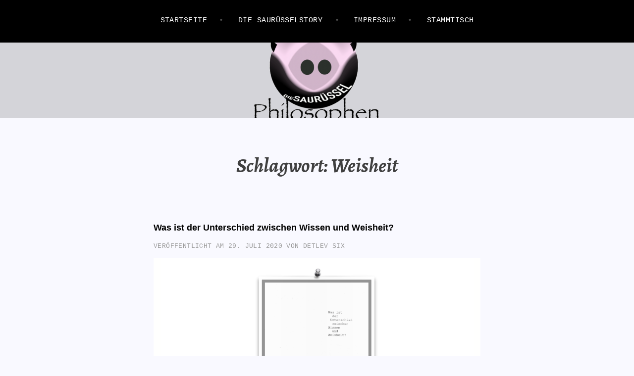

--- FILE ---
content_type: text/html; charset=UTF-8
request_url: https://sauruesselphilosophen.de/tag/weisheit/
body_size: 17221
content:
<!DOCTYPE html>
<html lang="de">
<head>
<meta charset="UTF-8">
<meta name="viewport" content="width=device-width, initial-scale=1">
<link rel="profile" href="https://gmpg.org/xfn/11">
<link rel="pingback" href="https://sauruesselphilosophen.de/xmlrpc.php">

<title>Weisheit &#8211; SAURÜSSELPHILOSOPHEN</title>
<meta name='robots' content='max-image-preview:large' />
<link rel='dns-prefetch' href='//www.googletagmanager.com' />
<link rel='dns-prefetch' href='//fonts.googleapis.com' />
<link rel="alternate" type="application/rss+xml" title="SAURÜSSELPHILOSOPHEN &raquo; Feed" href="https://sauruesselphilosophen.de/feed/" />
<link rel="alternate" type="application/rss+xml" title="SAURÜSSELPHILOSOPHEN &raquo; Kommentar-Feed" href="https://sauruesselphilosophen.de/comments/feed/" />
<link rel="alternate" type="text/calendar" title="SAURÜSSELPHILOSOPHEN &raquo; iCal Feed" href="https://sauruesselphilosophen.de/events/?ical=1" />
<link rel="alternate" type="application/rss+xml" title="SAURÜSSELPHILOSOPHEN &raquo; Schlagwort-Feed zu Weisheit" href="https://sauruesselphilosophen.de/tag/weisheit/feed/" />
<style id='wp-img-auto-sizes-contain-inline-css' type='text/css'>
img:is([sizes=auto i],[sizes^="auto," i]){contain-intrinsic-size:3000px 1500px}
/*# sourceURL=wp-img-auto-sizes-contain-inline-css */
</style>
<style id='wp-emoji-styles-inline-css' type='text/css'>

	img.wp-smiley, img.emoji {
		display: inline !important;
		border: none !important;
		box-shadow: none !important;
		height: 1em !important;
		width: 1em !important;
		margin: 0 0.07em !important;
		vertical-align: -0.1em !important;
		background: none !important;
		padding: 0 !important;
	}
/*# sourceURL=wp-emoji-styles-inline-css */
</style>
<link rel='stylesheet' id='wp-block-library-css' href='https://sauruesselphilosophen.de/wp-includes/css/dist/block-library/style.min.css?ver=6.9' type='text/css' media='all' />
<style id='global-styles-inline-css' type='text/css'>
:root{--wp--preset--aspect-ratio--square: 1;--wp--preset--aspect-ratio--4-3: 4/3;--wp--preset--aspect-ratio--3-4: 3/4;--wp--preset--aspect-ratio--3-2: 3/2;--wp--preset--aspect-ratio--2-3: 2/3;--wp--preset--aspect-ratio--16-9: 16/9;--wp--preset--aspect-ratio--9-16: 9/16;--wp--preset--color--black: #000000;--wp--preset--color--cyan-bluish-gray: #abb8c3;--wp--preset--color--white: #ffffff;--wp--preset--color--pale-pink: #f78da7;--wp--preset--color--vivid-red: #cf2e2e;--wp--preset--color--luminous-vivid-orange: #ff6900;--wp--preset--color--luminous-vivid-amber: #fcb900;--wp--preset--color--light-green-cyan: #7bdcb5;--wp--preset--color--vivid-green-cyan: #00d084;--wp--preset--color--pale-cyan-blue: #8ed1fc;--wp--preset--color--vivid-cyan-blue: #0693e3;--wp--preset--color--vivid-purple: #9b51e0;--wp--preset--gradient--vivid-cyan-blue-to-vivid-purple: linear-gradient(135deg,rgb(6,147,227) 0%,rgb(155,81,224) 100%);--wp--preset--gradient--light-green-cyan-to-vivid-green-cyan: linear-gradient(135deg,rgb(122,220,180) 0%,rgb(0,208,130) 100%);--wp--preset--gradient--luminous-vivid-amber-to-luminous-vivid-orange: linear-gradient(135deg,rgb(252,185,0) 0%,rgb(255,105,0) 100%);--wp--preset--gradient--luminous-vivid-orange-to-vivid-red: linear-gradient(135deg,rgb(255,105,0) 0%,rgb(207,46,46) 100%);--wp--preset--gradient--very-light-gray-to-cyan-bluish-gray: linear-gradient(135deg,rgb(238,238,238) 0%,rgb(169,184,195) 100%);--wp--preset--gradient--cool-to-warm-spectrum: linear-gradient(135deg,rgb(74,234,220) 0%,rgb(151,120,209) 20%,rgb(207,42,186) 40%,rgb(238,44,130) 60%,rgb(251,105,98) 80%,rgb(254,248,76) 100%);--wp--preset--gradient--blush-light-purple: linear-gradient(135deg,rgb(255,206,236) 0%,rgb(152,150,240) 100%);--wp--preset--gradient--blush-bordeaux: linear-gradient(135deg,rgb(254,205,165) 0%,rgb(254,45,45) 50%,rgb(107,0,62) 100%);--wp--preset--gradient--luminous-dusk: linear-gradient(135deg,rgb(255,203,112) 0%,rgb(199,81,192) 50%,rgb(65,88,208) 100%);--wp--preset--gradient--pale-ocean: linear-gradient(135deg,rgb(255,245,203) 0%,rgb(182,227,212) 50%,rgb(51,167,181) 100%);--wp--preset--gradient--electric-grass: linear-gradient(135deg,rgb(202,248,128) 0%,rgb(113,206,126) 100%);--wp--preset--gradient--midnight: linear-gradient(135deg,rgb(2,3,129) 0%,rgb(40,116,252) 100%);--wp--preset--font-size--small: 13px;--wp--preset--font-size--medium: 20px;--wp--preset--font-size--large: 36px;--wp--preset--font-size--x-large: 42px;--wp--preset--spacing--20: 0.44rem;--wp--preset--spacing--30: 0.67rem;--wp--preset--spacing--40: 1rem;--wp--preset--spacing--50: 1.5rem;--wp--preset--spacing--60: 2.25rem;--wp--preset--spacing--70: 3.38rem;--wp--preset--spacing--80: 5.06rem;--wp--preset--shadow--natural: 6px 6px 9px rgba(0, 0, 0, 0.2);--wp--preset--shadow--deep: 12px 12px 50px rgba(0, 0, 0, 0.4);--wp--preset--shadow--sharp: 6px 6px 0px rgba(0, 0, 0, 0.2);--wp--preset--shadow--outlined: 6px 6px 0px -3px rgb(255, 255, 255), 6px 6px rgb(0, 0, 0);--wp--preset--shadow--crisp: 6px 6px 0px rgb(0, 0, 0);}:where(.is-layout-flex){gap: 0.5em;}:where(.is-layout-grid){gap: 0.5em;}body .is-layout-flex{display: flex;}.is-layout-flex{flex-wrap: wrap;align-items: center;}.is-layout-flex > :is(*, div){margin: 0;}body .is-layout-grid{display: grid;}.is-layout-grid > :is(*, div){margin: 0;}:where(.wp-block-columns.is-layout-flex){gap: 2em;}:where(.wp-block-columns.is-layout-grid){gap: 2em;}:where(.wp-block-post-template.is-layout-flex){gap: 1.25em;}:where(.wp-block-post-template.is-layout-grid){gap: 1.25em;}.has-black-color{color: var(--wp--preset--color--black) !important;}.has-cyan-bluish-gray-color{color: var(--wp--preset--color--cyan-bluish-gray) !important;}.has-white-color{color: var(--wp--preset--color--white) !important;}.has-pale-pink-color{color: var(--wp--preset--color--pale-pink) !important;}.has-vivid-red-color{color: var(--wp--preset--color--vivid-red) !important;}.has-luminous-vivid-orange-color{color: var(--wp--preset--color--luminous-vivid-orange) !important;}.has-luminous-vivid-amber-color{color: var(--wp--preset--color--luminous-vivid-amber) !important;}.has-light-green-cyan-color{color: var(--wp--preset--color--light-green-cyan) !important;}.has-vivid-green-cyan-color{color: var(--wp--preset--color--vivid-green-cyan) !important;}.has-pale-cyan-blue-color{color: var(--wp--preset--color--pale-cyan-blue) !important;}.has-vivid-cyan-blue-color{color: var(--wp--preset--color--vivid-cyan-blue) !important;}.has-vivid-purple-color{color: var(--wp--preset--color--vivid-purple) !important;}.has-black-background-color{background-color: var(--wp--preset--color--black) !important;}.has-cyan-bluish-gray-background-color{background-color: var(--wp--preset--color--cyan-bluish-gray) !important;}.has-white-background-color{background-color: var(--wp--preset--color--white) !important;}.has-pale-pink-background-color{background-color: var(--wp--preset--color--pale-pink) !important;}.has-vivid-red-background-color{background-color: var(--wp--preset--color--vivid-red) !important;}.has-luminous-vivid-orange-background-color{background-color: var(--wp--preset--color--luminous-vivid-orange) !important;}.has-luminous-vivid-amber-background-color{background-color: var(--wp--preset--color--luminous-vivid-amber) !important;}.has-light-green-cyan-background-color{background-color: var(--wp--preset--color--light-green-cyan) !important;}.has-vivid-green-cyan-background-color{background-color: var(--wp--preset--color--vivid-green-cyan) !important;}.has-pale-cyan-blue-background-color{background-color: var(--wp--preset--color--pale-cyan-blue) !important;}.has-vivid-cyan-blue-background-color{background-color: var(--wp--preset--color--vivid-cyan-blue) !important;}.has-vivid-purple-background-color{background-color: var(--wp--preset--color--vivid-purple) !important;}.has-black-border-color{border-color: var(--wp--preset--color--black) !important;}.has-cyan-bluish-gray-border-color{border-color: var(--wp--preset--color--cyan-bluish-gray) !important;}.has-white-border-color{border-color: var(--wp--preset--color--white) !important;}.has-pale-pink-border-color{border-color: var(--wp--preset--color--pale-pink) !important;}.has-vivid-red-border-color{border-color: var(--wp--preset--color--vivid-red) !important;}.has-luminous-vivid-orange-border-color{border-color: var(--wp--preset--color--luminous-vivid-orange) !important;}.has-luminous-vivid-amber-border-color{border-color: var(--wp--preset--color--luminous-vivid-amber) !important;}.has-light-green-cyan-border-color{border-color: var(--wp--preset--color--light-green-cyan) !important;}.has-vivid-green-cyan-border-color{border-color: var(--wp--preset--color--vivid-green-cyan) !important;}.has-pale-cyan-blue-border-color{border-color: var(--wp--preset--color--pale-cyan-blue) !important;}.has-vivid-cyan-blue-border-color{border-color: var(--wp--preset--color--vivid-cyan-blue) !important;}.has-vivid-purple-border-color{border-color: var(--wp--preset--color--vivid-purple) !important;}.has-vivid-cyan-blue-to-vivid-purple-gradient-background{background: var(--wp--preset--gradient--vivid-cyan-blue-to-vivid-purple) !important;}.has-light-green-cyan-to-vivid-green-cyan-gradient-background{background: var(--wp--preset--gradient--light-green-cyan-to-vivid-green-cyan) !important;}.has-luminous-vivid-amber-to-luminous-vivid-orange-gradient-background{background: var(--wp--preset--gradient--luminous-vivid-amber-to-luminous-vivid-orange) !important;}.has-luminous-vivid-orange-to-vivid-red-gradient-background{background: var(--wp--preset--gradient--luminous-vivid-orange-to-vivid-red) !important;}.has-very-light-gray-to-cyan-bluish-gray-gradient-background{background: var(--wp--preset--gradient--very-light-gray-to-cyan-bluish-gray) !important;}.has-cool-to-warm-spectrum-gradient-background{background: var(--wp--preset--gradient--cool-to-warm-spectrum) !important;}.has-blush-light-purple-gradient-background{background: var(--wp--preset--gradient--blush-light-purple) !important;}.has-blush-bordeaux-gradient-background{background: var(--wp--preset--gradient--blush-bordeaux) !important;}.has-luminous-dusk-gradient-background{background: var(--wp--preset--gradient--luminous-dusk) !important;}.has-pale-ocean-gradient-background{background: var(--wp--preset--gradient--pale-ocean) !important;}.has-electric-grass-gradient-background{background: var(--wp--preset--gradient--electric-grass) !important;}.has-midnight-gradient-background{background: var(--wp--preset--gradient--midnight) !important;}.has-small-font-size{font-size: var(--wp--preset--font-size--small) !important;}.has-medium-font-size{font-size: var(--wp--preset--font-size--medium) !important;}.has-large-font-size{font-size: var(--wp--preset--font-size--large) !important;}.has-x-large-font-size{font-size: var(--wp--preset--font-size--x-large) !important;}
/*# sourceURL=global-styles-inline-css */
</style>

<style id='classic-theme-styles-inline-css' type='text/css'>
/*! This file is auto-generated */
.wp-block-button__link{color:#fff;background-color:#32373c;border-radius:9999px;box-shadow:none;text-decoration:none;padding:calc(.667em + 2px) calc(1.333em + 2px);font-size:1.125em}.wp-block-file__button{background:#32373c;color:#fff;text-decoration:none}
/*# sourceURL=/wp-includes/css/classic-themes.min.css */
</style>
<link rel='stylesheet' id='gravatar-enhanced-patterns-shared-css' href='https://sauruesselphilosophen.de/wp-content/plugins/gravatar-enhanced/build/patterns-shared.css?ver=226b181ff45084e801e6' type='text/css' media='all' />
<link rel='stylesheet' id='gravatar-enhanced-patterns-edit-css' href='https://sauruesselphilosophen.de/wp-content/plugins/gravatar-enhanced/build/patterns-edit.css?ver=a2fa5a272b4a5f94db7a' type='text/css' media='all' />
<link rel='stylesheet' id='gravatar-enhanced-patterns-view-css' href='https://sauruesselphilosophen.de/wp-content/plugins/gravatar-enhanced/build/patterns-view.css?ver=c8f3511e42e7f7bff2d6' type='text/css' media='all' />
<link rel='stylesheet' id='argent-style-css' href='https://sauruesselphilosophen.de/wp-content/themes/argent/style.css?ver=6.9' type='text/css' media='all' />
<style id='argent-style-inline-css' type='text/css'>
.site-branding { background-image: url(https://sauruesselphilosophen.de/wp-content/uploads/2017/12/cropped-SAURÜSSELBREIT-3.png); }
/*# sourceURL=argent-style-inline-css */
</style>
<link rel='stylesheet' id='argent-fonts-css' href='https://fonts.googleapis.com/css?family=Cabin%3A500%2C700%2C500italic%2C700italic%7CAlegreya%3A400%2C700%2C400italic%2C700italic&#038;subset=latin%2Clatin-ext' type='text/css' media='all' />
<link rel='stylesheet' id='genericons-css' href='https://sauruesselphilosophen.de/wp-content/themes/argent/genericons/genericons.css?ver=3.4.1' type='text/css' media='all' />
<link rel='stylesheet' id='gravatar-enhanced-hovercards-css' href='https://sauruesselphilosophen.de/wp-content/plugins/gravatar-enhanced/build/style-hovercards.css?ver=801f9da4ebe630b1776f' type='text/css' media='all' />
<link rel='stylesheet' id='jquery-lazyloadxt-spinner-css-css' href='//sauruesselphilosophen.de/wp-content/plugins/a3-lazy-load/assets/css/jquery.lazyloadxt.spinner.css?ver=6.9' type='text/css' media='all' />
<script type="text/javascript" src="https://sauruesselphilosophen.de/wp-includes/js/jquery/jquery.min.js?ver=3.7.1" id="jquery-core-js"></script>
<script type="text/javascript" src="https://sauruesselphilosophen.de/wp-includes/js/jquery/jquery-migrate.min.js?ver=3.4.1" id="jquery-migrate-js"></script>
<script type="text/javascript" src="https://sauruesselphilosophen.de/wp-content/plugins/waspthemes-yellow-pencil/public/js/animation-events.js?wypver=7.6.7&amp;ver=6.9" id="yellow-pencil-library-js"></script>
<script type="text/javascript" id="js/bundle/frontend-widget.js-js-extra">
/* <![CDATA[ */
var ajaxurl = "https://sauruesselphilosophen.de/wp-admin/admin-ajax.php";
//# sourceURL=js%2Fbundle%2Ffrontend-widget.js-js-extra
/* ]]> */
</script>
<script type="text/javascript" src="https://sauruesselphilosophen.de/wp-content/plugins/wp-post-email-notification/js/bundle/frontend-widget.js?ver=6.9" id="js/bundle/frontend-widget.js-js"></script>

<!-- Google Tag (gtac.js) durch Site-Kit hinzugefügt -->
<!-- Von Site Kit hinzugefügtes Google-Analytics-Snippet -->
<script type="text/javascript" src="https://www.googletagmanager.com/gtag/js?id=GT-MKPDZ6SR" id="google_gtagjs-js" async></script>
<script type="text/javascript" id="google_gtagjs-js-after">
/* <![CDATA[ */
window.dataLayer = window.dataLayer || [];function gtag(){dataLayer.push(arguments);}
gtag("set","linker",{"domains":["sauruesselphilosophen.de"]});
gtag("js", new Date());
gtag("set", "developer_id.dZTNiMT", true);
gtag("config", "GT-MKPDZ6SR");
//# sourceURL=google_gtagjs-js-after
/* ]]> */
</script>
<link rel="https://api.w.org/" href="https://sauruesselphilosophen.de/wp-json/" /><link rel="alternate" title="JSON" type="application/json" href="https://sauruesselphilosophen.de/wp-json/wp/v2/tags/221" /><link rel="EditURI" type="application/rsd+xml" title="RSD" href="https://sauruesselphilosophen.de/xmlrpc.php?rsd" />
<meta name="generator" content="WordPress 6.9" />
<meta name="generator" content="Site Kit by Google 1.171.0" /><meta name="tec-api-version" content="v1"><meta name="tec-api-origin" content="https://sauruesselphilosophen.de"><link rel="alternate" href="https://sauruesselphilosophen.de/wp-json/tribe/events/v1/events/?tags=weisheit" /><!-- Analytics by WP Statistics - https://wp-statistics.com -->
	<style type="text/css">
			.site-title,
		.site-description {
			position: absolute;
			clip: rect(1px, 1px, 1px, 1px);
		}
	
	</style>
<style type="text/css" id="custom-background-css">
body.custom-background { background-color: #f9f9ff; }
</style>
	<link rel="icon" href="https://sauruesselphilosophen.de/wp-content/uploads/2017/12/cropped-SAURUESSELICON-1-32x32.png" sizes="32x32" />
<link rel="icon" href="https://sauruesselphilosophen.de/wp-content/uploads/2017/12/cropped-SAURUESSELICON-1-192x192.png" sizes="192x192" />
<link rel="apple-touch-icon" href="https://sauruesselphilosophen.de/wp-content/uploads/2017/12/cropped-SAURUESSELICON-1-180x180.png" />
<meta name="msapplication-TileImage" content="https://sauruesselphilosophen.de/wp-content/uploads/2017/12/cropped-SAURUESSELICON-1-270x270.png" />
		<style type="text/css" id="wp-custom-css">
			}
html .mceContentBody.post-type-page,
html .mceContentBody.post-type-jetpack-portfolio {
	max-width: 660px;
}
body {
	font-family: "Courier", Courier, normal;
	font-size: 18px;
	font-weight: 500;
	line-height: 1.7778;
	vertical-align: baseline;
}
h1, h2, h3, h4, h5, h6 {
	clear: both;
	font-family: "Courier", Courier, normal;
	font-weight: 700;
}
h1 {
	font-size: 36px;
	line-height: 1.6;
	margin-bottom: 0.8em;
}
h2 {
	font-size: 32px;
	line-height: 1;
	margin-bottom: 1em;
}
h3 {
	font-size: 32px;
	line-height: 1;
	margin-bottom: 1em;
}
h4 {
	font-size: 24px;
	line-height: 1.3333;
	margin-bottom: 1.3333em;
}
h5,
h6 {
	font-size: 18px;
	line-height: 1.7778;
	margin-bottom: 1.7778em;
	text-transform: uppercase;
}
p {
	margin-bottom: 1.7778em;
}
p:first-child {
	margin-top: 0;
}
p:last-child,
blockquote:last-child {
	margin-bottom: 0;
}
blockquote:first-child {
	margin-top: 0;
}
blockquote {
	font-family: "Courier", Courier, normal;
	font-size: 40px;
	font-style: normal;
	font-weight: 800;
	line-height: 1.3em;
	margin-bottom: 0.8em;
	position: relative;
}
blockquote cite {
	display: block;
	font-family:  "Courier", Courier, normal;
	font-size: 16px;
	font-style: normal;
	letter-spacing: .03em;
	line-height: 2.2857;
	margin-top: 1.14285em;
	text-transform: uppercase;
}
blockquote:before {
	display: block;
	color: #f7f7f7;
	content: "\201C";
	font-family:  "Courier", Courier, normal;
	font-size: 250px;
	position: absolute;
	top: 45px;
	left: -50px;
	z-index: -1;
}
hr {
	background-color: #ccc;
	border: 0;
	height: 1px;
	margin-bottom: 1.7778em;
}
ul,
ol {
	padding: 0;
	margin: 0 0 1.7778em 1em;
	list-style-position: outside;
}
ul {
	list-style: disc;
}
ol {
	list-style: decimal;
}
li > ul,
li > ol {
	margin-bottom: 0;
	margin-left: 1.7778em;
}
address {
	margin: 0 0 1.7778em 0;
}
pre {
	background: #eee;
	font-family:  "Courier", Courier, bold;
	font-size: 14px;
	line-height: 2.2857;
	margin-bottom: 2.2857em;
	max-width: 100%;
	overflow: auto;
	padding: 1.6em;
}
code, kbd, tt, var {
	font-family:  "Courier", Courier, normal;
}
abbr, acronym {
	border-bottom: 1px dotted #e6e6e6;
	cursor: help;
}
mark, ins {
	background-color: #fff9c0;
	text-decoration: none;
}
sup,
sub {
	font-size: 75%;
	height: 0;
	line-height: 0;
	position: relative;
	vertical-align: baseline;
}
sup {
	bottom: 1ex;
}
sub {
	top: .5ex;
}
small {
	font-size: 75%;
}
big {
	font-size: 125%;
}
figure {
	margin: 0;
}
.mce-item-table,
.mce-item-table th,
.mce-item-table td {
	border: none;
}
.mce-item-table {
	border-collapse: separate;
	border-spacing: 0;
	width: 100%;
	margin: 0 0 1.7778em;
}
.mce-item-table th,
.mce-item-table caption {
	font-weight: n;
	padding: 10px 5px 5px;
	border-bottom: 4px solid #222;
}
.mce-item-table td {
	padding: 3px 5px;
	border-bottom: 1px solid #222;
	vertical-align: baseline;
}
img {
	height: auto;
	margin-bottom: 1.7778em;
	max-width: 100%;
	vertical-align: middle;
}

/* Links */
a {
	border-bottom: 2px solid transparent;
	color: #999;
	text-decoration: none;
}
a:hover,
a:focus,
a:active {
	border-bottom: 2px solid #222;
	color: #222;
}
a img {
	border: 0;
}

/* Alignment */
.alignleft {
	display: inline;
	float: left;
	margin-right: 1.5em;
}
.alignright {
	display: inline;
	float: right;
	margin-left: 1.5em;
}
.aligncenter {
	clear: both;
	display: block;
	margin-left: auto;
	margin-right: auto;
}

/* =Media
----------------------------------------------- */

.wp-caption {
	margin-bottom: 0.8889em;
	max-width: 100%;
}
.wp-caption img[class*="wp-image-"] {
	display: block;
	margin: 0 auto;
}
.wp-caption-text {
	color: #999;
	font-size: 14px;
	line-height: 2.2857;
	text-align: center;
}
.wp-caption .wp-caption-text {
	margin-top: 0.5714em;
}
.mceTemp + ul,
.mceTemp + ol {
	list-style-position: inside;
}

/* =Galleries
-------------------------------------------------------------- */
.gallery {
	margin-bottom: 1.5em;
}
.gallery-item {
	display: inline-block;
	text-align: center;
	vertical-align: top;
	width: 100%;
}
.gallery-columns-2 .gallery-item {
	max-width: 50%;
}
.gallery-columns-3 .gallery-item {
	max-width: 33.33%;
}
.gallery-columns-4 .gallery-item {
	max-width: 25%;
}
.gallery-columns-5 .gallery-item {
	max-width: 20%;
}
.gallery-columns-6 .gallery-item {
	max-width: 16.66%;
}
.gallery-columns-7 .gallery-item {
	max-width: 14.28%;
}
.gallery-columns-8 .gallery-item {
	max-width: 12.5%;
}
.gallery-columns-9 .gallery-item {
	max-width: 11.11%;
}
.gallery-caption {
	display: block;
}

/* =RTL
-------------------------------------------------------------- */

html .mceContentBody.rtl {
	direction: rtl;
	unicode-bidi: embed;
}
.rtl ol,
.rtl ul {
	margin-left: 0;
	margin-right: 1em;
}
.rtl .wp-caption,
.rtl tr th {
	text-align: right;
}
.rtl td {
	text-align: right;	
\
	h1 {
	font-size: 36px;
	line-height: 1.6;
	margin-bottom: 0.8em;
h1 {
	font-size: 36px;
	line-height: 1.6;
	margin-bottom: 0.8em;
}
.widget-title {
	font-family: "Courier,bold;
	font-size: 20px;
	font-size: 2rem;
	letter-spacing: .03em;
	margin-bottom: 1.7778em;
	text-align: center;
	text-transform: uppercase;
}
.widget-title {
	font-family: "Courier,bold;
	font-size: 20px;
	font-size: 2rem;
	letter-spacing: .03em;
	margin-bottom: 1.7778em;
	text-align: center;
	text-transform: uppercase;		</style>
		<style id="yellow-pencil">
/*
	The following CSS codes are created by the YellowPencil plugin.
	https://yellowpencil.waspthemes.com/
*/
#secondary .widget-wrapper{left:17px !important;right:1px;}.widget-wrapper .widget .widget-title{color:#f9f9fa;}.entry-body p{-webkit-transform:translatex(0px) translatey(0px);-ms-transform:translatex(0px) translatey(0px);transform:translatex(0px) translatey(0px);}.hentry .entry-header h1{font-family:'Helvetica Neue',Helvetica,Arial,sans-serif;font-style:normal;font-size:36px;}#comments .comments-title span{font-style:normal;font-size:36px;font-family:'Helvetica Neue',Helvetica,Arial,sans-serif;}#reply-title{font-size:36px;font-style:normal;}#comments h2{-webkit-transform:translatex(7px) translatey(-13px);-ms-transform:translatex(7px) translatey(-13px);transform:translatex(7px) translatey(-13px);font-size:36px;font-style:normal;}#main .entry-title a{font-size:18px;}.rw-rating-table span span span{font-style:italic;text-align:left;word-spacing:-3.6px;direction:ltr;color:#8e44ad !important;}.wemail ul h3{text-align:center;}.wemail ul input[type=text]{text-align:center;}fieldset > div > div{width:100% !important;-webkit-transform:translatex(0px) translatey(0px);-ms-transform:translatex(0px) translatey(0px);transform:translatex(0px) translatey(0px);}.wemail ul button{position:static;-webkit-transform:translatex(0px) translatey(0px);-ms-transform:translatex(0px) translatey(0px);transform:translatex(0px) translatey(0px);}.entry-body .totalrating-widget-wrapper div{background-color:#ffffff;-webkit-backdrop-filter: brightness(0) contrast(0) saturate(0);backdrop-filter: brightness(0) contrast(0) saturate(0);-webkit-transform:translatex(0px) translatey(0px);-ms-transform:translatex(0px) translatey(0px);transform:translatex(0px) translatey(0px);}.entry-body .totalrating-widget-wrapper div.yp_hover{-webkit-animation-duration:0.36s;animation-duration:0.36s;}.widget-wrapper form input[type=email]{width:296px;background-color:#edeced;}.widget-wrapper form input{background-color:#ca51cc;position:relative;top:-8px;-webkit-transform:translatex(0px) translatey(0px);-ms-transform:translatex(0px) translatey(0px);transform:translatex(0px) translatey(0px);width:296px;font-family:'Courier New',Courier,'Lucida Sans Typewriter','Lucida Typewriter',monospace;word-spacing:-1.9px;font-weight:600;}.tribe-events-widget-events-qr-code .tribe-events-widget-events-qr-code__header h2{font-size:20px;font-family:'Cabin', sans-serif;text-align:center;word-spacing:-0.1px;letter-spacing:1.7px;}.tribe-events-widget-events-qr-code img{position:relative;right:-61px;}@media (max-width:1059px){#secondary .widget-wrapper{margin-right:198px;width:934px;}}
</style></head>

<body data-rsssl=1 class="archive tag tag-weisheit tag-221 custom-background wp-theme-argent non-logged-in tribe-no-js page-template-argent group-blog without-featured-image">
<div id="page" class="hfeed site">
	<a class="skip-link screen-reader-text" href="#content">Zum Inhalt springen</a>

	<header id="masthead" class="site-header" role="banner">

		<nav id="site-navigation" class="main-navigation" role="navigation">
			<button class="menu-toggle" aria-controls="primary-menu" aria-expanded="false">Menü</button>
			<div class="menu-oberes-menue-container"><ul id="primary-menu" class="menu"><li id="menu-item-214" class="menu-item menu-item-type-custom menu-item-object-custom menu-item-home menu-item-214"><a href="https://sauruesselphilosophen.de/">Startseite</a></li>
<li id="menu-item-225" class="menu-item menu-item-type-post_type menu-item-object-page menu-item-has-children menu-item-225"><a href="https://sauruesselphilosophen.de/hier-findest-du-den-sauruessel/">Die Saurüsselstory</a>
<ul class="sub-menu">
	<li id="menu-item-1501" class="menu-item menu-item-type-post_type menu-item-object-page menu-item-1501"><a target="_blank" href="https://sauruesselphilosophen.de/hier-findest-du-den-sauruessel/die-sauruessel-galerie/">Die Saurüsselgalerie</a></li>
</ul>
</li>
<li id="menu-item-217" class="menu-item menu-item-type-post_type menu-item-object-page menu-item-privacy-policy menu-item-217"><a rel="privacy-policy" href="https://sauruesselphilosophen.de/impressum/">IMPRESSUM</a></li>
<li id="menu-item-2581" class="menu-item menu-item-type-taxonomy menu-item-object-tribe_events_cat menu-item-has-children menu-item-2581"><a href="https://sauruesselphilosophen.de/events/kategorie/stammtisch/">STAMMTISCH</a>
<ul class="sub-menu">
	<li id="menu-item-2595" class="menu-item menu-item-type-taxonomy menu-item-object-tribe_events_cat menu-item-2595"><a href="https://sauruesselphilosophen.de/events/kategorie/kurfer-hof/">KURFER HOF</a></li>
</ul>
</li>
</ul></div>		</nav><!-- #site-navigation -->

		<div class="site-branding">
			<h1 class="site-title"><a href="https://sauruesselphilosophen.de/" rel="home">SAURÜSSELPHILOSOPHEN</a></h1>
			<h2 class="site-description">Die Saurüsselphilosophen antworten:</h2>
		</div><!-- .site-branding -->

	</header><!-- #masthead -->

	<div id="content" class="site-content">

	<div id="primary" class="content-area">
		<main id="main" class="site-main" role="main">

		
			<header class="page-header">
				<h1 class="page-title">Schlagwort: <span>Weisheit</span></h1>			</header><!-- .page-header -->

						
				
<article id="post-1537" class="post-1537 post type-post status-publish format-standard hentry category-philosophische-idee tag-bad-endorf tag-philosophischer-stammtisch tag-sauruesselphilosophen tag-unterschied tag-weisheit tag-wissen">
	
	<header class="entry-header">
		<h1 class="entry-title"><a href="https://sauruesselphilosophen.de/was-ist-der-unterschied-zwischen-wissen-und-weisheit-2/admin6/" rel="bookmark">Was ist der Unterschied zwischen Wissen und Weisheit?</a></h1>
				<div class="entry-meta">
			<span class="posted-on">Veröffentlicht am <a href="https://sauruesselphilosophen.de/was-ist-der-unterschied-zwischen-wissen-und-weisheit-2/admin6/" rel="bookmark"><time class="entry-date published" datetime="2020-07-29T13:58:25+02:00">29. Juli 2020</time><time class="updated" datetime="2020-09-08T11:13:55+02:00">8. September 2020</time></a></span><span class="byline"> von <span class="author vcard"><a class="url fn n" href="https://sauruesselphilosophen.de/author/admin6/">Detlev Six</a></span></span>		</div><!-- .entry-meta -->
			</header><!-- .entry-header -->

	<div class="entry-content">
		<p><a href="https://sauruesselphilosophen.de/wp-content/uploads/2020/07/RODIN-2.png"><img fetchpriority="high" decoding="async" src="//sauruesselphilosophen.de/wp-content/plugins/a3-lazy-load/assets/images/lazy_placeholder.gif" data-lazy-type="image" data-src="https://sauruesselphilosophen.de/wp-content/uploads/2020/07/RODIN-2.png" alt="" width="1024" height="628" class="lazy lazy-hidden aligncenter size-full wp-image-1534" srcset="" data-srcset="https://sauruesselphilosophen.de/wp-content/uploads/2020/07/RODIN-2.png 1024w, https://sauruesselphilosophen.de/wp-content/uploads/2020/07/RODIN-2-300x184.png 300w, https://sauruesselphilosophen.de/wp-content/uploads/2020/07/RODIN-2-768x471.png 768w, https://sauruesselphilosophen.de/wp-content/uploads/2020/07/RODIN-2-660x405.png 660w" sizes="(max-width: 1024px) 100vw, 1024px" /><noscript><img fetchpriority="high" decoding="async" src="https://sauruesselphilosophen.de/wp-content/uploads/2020/07/RODIN-2.png" alt="" width="1024" height="628" class="aligncenter size-full wp-image-1534" srcset="https://sauruesselphilosophen.de/wp-content/uploads/2020/07/RODIN-2.png 1024w, https://sauruesselphilosophen.de/wp-content/uploads/2020/07/RODIN-2-300x184.png 300w, https://sauruesselphilosophen.de/wp-content/uploads/2020/07/RODIN-2-768x471.png 768w, https://sauruesselphilosophen.de/wp-content/uploads/2020/07/RODIN-2-660x405.png 660w" sizes="(max-width: 1024px) 100vw, 1024px" /></noscript></a><br />
ILLUSTRIERTE RÜCKSCHAU&hellip; <a href="https://sauruesselphilosophen.de/was-ist-der-unterschied-zwischen-wissen-und-weisheit-2/admin6/" class="read-more">mehr </a></p>
	</div><!-- .entry-content -->
</article><!-- #post-## -->

			
				
<article id="post-1141" class="post-1141 post type-post status-publish format-standard hentry category-angekuendigtes-thema tag-bad-endorf tag-molekularphilosophie tag-philosophischer-stammtisch tag-sauruesselphilosophen tag-weisheit">
	
	<header class="entry-header">
		<h1 class="entry-title"><a href="https://sauruesselphilosophen.de/was-ist-der-unterschied-zwischen-wissen-und-weisheit/admin6/" rel="bookmark">Was ist der Unterschied zwischen Wissen und Weisheit? (die etwas Längerfassung)</a></h1>
				<div class="entry-meta">
			<span class="posted-on">Veröffentlicht am <a href="https://sauruesselphilosophen.de/was-ist-der-unterschied-zwischen-wissen-und-weisheit/admin6/" rel="bookmark"><time class="entry-date published" datetime="2019-05-23T11:30:39+02:00">23. Mai 2019</time><time class="updated" datetime="2020-07-29T14:07:10+02:00">29. Juli 2020</time></a></span><span class="byline"> von <span class="author vcard"><a class="url fn n" href="https://sauruesselphilosophen.de/author/admin6/">Detlev Six</a></span></span>		</div><!-- .entry-meta -->
			</header><!-- .entry-header -->

	<div class="entry-content">
		<p>Der Ozean des Wissens<br />
wird jeden Tag größer und tiefer.<br />
Und in der tiefsten Tiefe ist<br />
die Weisheit verloren gegangen.<br />
Verloren?&hellip; <a href="https://sauruesselphilosophen.de/was-ist-der-unterschied-zwischen-wissen-und-weisheit/admin6/" class="read-more">mehr </a></p>
	</div><!-- .entry-content -->
</article><!-- #post-## -->

			
			
		
		</main><!-- #main -->
	</div><!-- #primary -->


<div id="secondary" class="footer-widget-area" role="complementary">
	<div class="widget-wrapper">
				<div id="widget-area-1" class="widget-area">
			<aside id="text-11" class="widget widget_text"><h1 class="widget-title">HIER IST DER SAURÜSSEL</h1>			<div class="textwidget"><p>Wer von oben auf den Zusammenfluss von Inn und Salzach schaut, der sieht den Saurüssel. Begrenzt im Norden von Altötting, im Südwesten von Kufstein und im Südosten von Salzburg. Eine Gegend von besonderer spiritueller und inspiratorischer Kraft. Hier philosophieren wir.<br />
<code></code></p>
</div>
		</aside><aside id="media_image-2" class="widget widget_media_image"><img width="300" height="281" src="//sauruesselphilosophen.de/wp-content/plugins/a3-lazy-load/assets/images/lazy_placeholder.gif" data-lazy-type="image" data-src="https://sauruesselphilosophen.de/wp-content/uploads/2018/06/Saurüssel-004-300x281.png" class="lazy lazy-hidden image wp-image-505  attachment-medium size-medium" alt="" style="max-width: 100%; height: auto;" decoding="async" loading="lazy" srcset="" data-srcset="https://sauruesselphilosophen.de/wp-content/uploads/2018/06/Saurüssel-004-300x281.png 300w, https://sauruesselphilosophen.de/wp-content/uploads/2018/06/Saurüssel-004-768x718.png 768w, https://sauruesselphilosophen.de/wp-content/uploads/2018/06/Saurüssel-004-660x617.png 660w, https://sauruesselphilosophen.de/wp-content/uploads/2018/06/Saurüssel-004.png 939w" sizes="auto, (max-width: 300px) 100vw, 300px" /><noscript><img width="300" height="281" src="https://sauruesselphilosophen.de/wp-content/uploads/2018/06/Saurüssel-004-300x281.png" class="image wp-image-505  attachment-medium size-medium" alt="" style="max-width: 100%; height: auto;" decoding="async" loading="lazy" srcset="https://sauruesselphilosophen.de/wp-content/uploads/2018/06/Saurüssel-004-300x281.png 300w, https://sauruesselphilosophen.de/wp-content/uploads/2018/06/Saurüssel-004-768x718.png 768w, https://sauruesselphilosophen.de/wp-content/uploads/2018/06/Saurüssel-004-660x617.png 660w, https://sauruesselphilosophen.de/wp-content/uploads/2018/06/Saurüssel-004.png 939w" sizes="auto, (max-width: 300px) 100vw, 300px" /></noscript></aside>		</div><!-- #widget-area-1 -->
		
				<div id="widget-area-2" class="widget-area">
			
		<aside id="recent-posts-6" class="widget widget_recent_entries">
		<h1 class="widget-title">HIER PHILOSOPHIERT ER</h1>
		<ul>
											<li>
					<a href="https://sauruesselphilosophen.de/was-ist-eine-sterile-und-was-eine-infektioese-definition/admin6/">Was ist eine sterile und was eine infektiöse Definition?</a>
											<span class="post-date">28. Januar 2026</span>
									</li>
											<li>
					<a href="https://sauruesselphilosophen.de/sollten-wir-mehr-auf-unseren-verstand-und-unsere-moral-setzen-als-auf-gesetzliche-regelungen/admin6/">Sollten wir mehr auf unseren Verstand und unsere Moral setzen als auf gesetzliche Regelungen?</a>
											<span class="post-date">15. Januar 2026</span>
									</li>
											<li>
					<a href="https://sauruesselphilosophen.de/kann-der-mensch-die-zukunft-gestalten/admin6/">Kann der Mensch die Zukunft gestalten?</a>
											<span class="post-date">1. Januar 2026</span>
									</li>
											<li>
					<a href="https://sauruesselphilosophen.de/warum-spielt-der-mensch/admin6/">Warum spielt der Mensch?</a>
											<span class="post-date">17. Dezember 2025</span>
									</li>
											<li>
					<a href="https://sauruesselphilosophen.de/wie-schaffe-ich-es-am-stammtisch-einsam-zu-werden/admin6/">Wie schaffe ich es, am Stammtisch einsam zu werden?</a>
											<span class="post-date">23. November 2025</span>
									</li>
											<li>
					<a href="https://sauruesselphilosophen.de/woher-weisst-du-dass-du-etwas-weisst/admin6/">Woher weißt du, dass du etwas weißt?</a>
											<span class="post-date">29. Oktober 2025</span>
									</li>
											<li>
					<a href="https://sauruesselphilosophen.de/was-ist-der-gesunde-menschenverstand-und-was-waere-dann-der-kranke/admin6/">Was ist der gesunde Menschenverstand und was wäre dann der kranke?</a>
											<span class="post-date">23. Oktober 2025</span>
									</li>
											<li>
					<a href="https://sauruesselphilosophen.de/sand-ins-getriebe-werfen/admin6/">Sand ins Getriebe werfen?</a>
											<span class="post-date">12. Oktober 2025</span>
									</li>
					</ul>

		</aside><aside id="archives-4" class="widget widget_archive"><h1 class="widget-title">TRÜFFELSUCHE</h1>		<label class="screen-reader-text" for="archives-dropdown-4">TRÜFFELSUCHE</label>
		<select id="archives-dropdown-4" name="archive-dropdown">
			
			<option value="">Monat auswählen</option>
				<option value='https://sauruesselphilosophen.de/2026/01/'> Januar 2026 </option>
	<option value='https://sauruesselphilosophen.de/2025/12/'> Dezember 2025 </option>
	<option value='https://sauruesselphilosophen.de/2025/11/'> November 2025 </option>
	<option value='https://sauruesselphilosophen.de/2025/10/'> Oktober 2025 </option>
	<option value='https://sauruesselphilosophen.de/2025/09/'> September 2025 </option>
	<option value='https://sauruesselphilosophen.de/2025/08/'> August 2025 </option>
	<option value='https://sauruesselphilosophen.de/2025/07/'> Juli 2025 </option>
	<option value='https://sauruesselphilosophen.de/2025/06/'> Juni 2025 </option>
	<option value='https://sauruesselphilosophen.de/2025/05/'> Mai 2025 </option>
	<option value='https://sauruesselphilosophen.de/2025/04/'> April 2025 </option>
	<option value='https://sauruesselphilosophen.de/2025/03/'> März 2025 </option>
	<option value='https://sauruesselphilosophen.de/2025/02/'> Februar 2025 </option>
	<option value='https://sauruesselphilosophen.de/2025/01/'> Januar 2025 </option>
	<option value='https://sauruesselphilosophen.de/2024/12/'> Dezember 2024 </option>
	<option value='https://sauruesselphilosophen.de/2024/11/'> November 2024 </option>
	<option value='https://sauruesselphilosophen.de/2024/10/'> Oktober 2024 </option>
	<option value='https://sauruesselphilosophen.de/2024/09/'> September 2024 </option>
	<option value='https://sauruesselphilosophen.de/2024/08/'> August 2024 </option>
	<option value='https://sauruesselphilosophen.de/2024/07/'> Juli 2024 </option>
	<option value='https://sauruesselphilosophen.de/2024/06/'> Juni 2024 </option>
	<option value='https://sauruesselphilosophen.de/2024/05/'> Mai 2024 </option>
	<option value='https://sauruesselphilosophen.de/2024/04/'> April 2024 </option>
	<option value='https://sauruesselphilosophen.de/2024/03/'> März 2024 </option>
	<option value='https://sauruesselphilosophen.de/2024/02/'> Februar 2024 </option>
	<option value='https://sauruesselphilosophen.de/2024/01/'> Januar 2024 </option>
	<option value='https://sauruesselphilosophen.de/2023/12/'> Dezember 2023 </option>
	<option value='https://sauruesselphilosophen.de/2023/11/'> November 2023 </option>
	<option value='https://sauruesselphilosophen.de/2023/10/'> Oktober 2023 </option>
	<option value='https://sauruesselphilosophen.de/2023/09/'> September 2023 </option>
	<option value='https://sauruesselphilosophen.de/2023/07/'> Juli 2023 </option>
	<option value='https://sauruesselphilosophen.de/2023/06/'> Juni 2023 </option>
	<option value='https://sauruesselphilosophen.de/2023/05/'> Mai 2023 </option>
	<option value='https://sauruesselphilosophen.de/2023/04/'> April 2023 </option>
	<option value='https://sauruesselphilosophen.de/2023/03/'> März 2023 </option>
	<option value='https://sauruesselphilosophen.de/2023/02/'> Februar 2023 </option>
	<option value='https://sauruesselphilosophen.de/2023/01/'> Januar 2023 </option>
	<option value='https://sauruesselphilosophen.de/2022/12/'> Dezember 2022 </option>
	<option value='https://sauruesselphilosophen.de/2022/11/'> November 2022 </option>
	<option value='https://sauruesselphilosophen.de/2022/10/'> Oktober 2022 </option>
	<option value='https://sauruesselphilosophen.de/2022/09/'> September 2022 </option>
	<option value='https://sauruesselphilosophen.de/2022/08/'> August 2022 </option>
	<option value='https://sauruesselphilosophen.de/2022/07/'> Juli 2022 </option>
	<option value='https://sauruesselphilosophen.de/2022/06/'> Juni 2022 </option>
	<option value='https://sauruesselphilosophen.de/2022/05/'> Mai 2022 </option>
	<option value='https://sauruesselphilosophen.de/2022/04/'> April 2022 </option>
	<option value='https://sauruesselphilosophen.de/2022/03/'> März 2022 </option>
	<option value='https://sauruesselphilosophen.de/2022/02/'> Februar 2022 </option>
	<option value='https://sauruesselphilosophen.de/2022/01/'> Januar 2022 </option>
	<option value='https://sauruesselphilosophen.de/2021/12/'> Dezember 2021 </option>
	<option value='https://sauruesselphilosophen.de/2021/11/'> November 2021 </option>
	<option value='https://sauruesselphilosophen.de/2021/10/'> Oktober 2021 </option>
	<option value='https://sauruesselphilosophen.de/2021/09/'> September 2021 </option>
	<option value='https://sauruesselphilosophen.de/2021/08/'> August 2021 </option>
	<option value='https://sauruesselphilosophen.de/2021/07/'> Juli 2021 </option>
	<option value='https://sauruesselphilosophen.de/2021/06/'> Juni 2021 </option>
	<option value='https://sauruesselphilosophen.de/2021/05/'> Mai 2021 </option>
	<option value='https://sauruesselphilosophen.de/2021/04/'> April 2021 </option>
	<option value='https://sauruesselphilosophen.de/2021/03/'> März 2021 </option>
	<option value='https://sauruesselphilosophen.de/2021/02/'> Februar 2021 </option>
	<option value='https://sauruesselphilosophen.de/2021/01/'> Januar 2021 </option>
	<option value='https://sauruesselphilosophen.de/2020/12/'> Dezember 2020 </option>
	<option value='https://sauruesselphilosophen.de/2020/11/'> November 2020 </option>
	<option value='https://sauruesselphilosophen.de/2020/10/'> Oktober 2020 </option>
	<option value='https://sauruesselphilosophen.de/2020/09/'> September 2020 </option>
	<option value='https://sauruesselphilosophen.de/2020/08/'> August 2020 </option>
	<option value='https://sauruesselphilosophen.de/2020/07/'> Juli 2020 </option>
	<option value='https://sauruesselphilosophen.de/2020/06/'> Juni 2020 </option>
	<option value='https://sauruesselphilosophen.de/2020/05/'> Mai 2020 </option>
	<option value='https://sauruesselphilosophen.de/2020/04/'> April 2020 </option>
	<option value='https://sauruesselphilosophen.de/2020/03/'> März 2020 </option>
	<option value='https://sauruesselphilosophen.de/2020/02/'> Februar 2020 </option>
	<option value='https://sauruesselphilosophen.de/2020/01/'> Januar 2020 </option>
	<option value='https://sauruesselphilosophen.de/2019/12/'> Dezember 2019 </option>
	<option value='https://sauruesselphilosophen.de/2019/11/'> November 2019 </option>
	<option value='https://sauruesselphilosophen.de/2019/10/'> Oktober 2019 </option>
	<option value='https://sauruesselphilosophen.de/2019/09/'> September 2019 </option>
	<option value='https://sauruesselphilosophen.de/2019/08/'> August 2019 </option>
	<option value='https://sauruesselphilosophen.de/2019/07/'> Juli 2019 </option>
	<option value='https://sauruesselphilosophen.de/2019/06/'> Juni 2019 </option>
	<option value='https://sauruesselphilosophen.de/2019/05/'> Mai 2019 </option>
	<option value='https://sauruesselphilosophen.de/2019/04/'> April 2019 </option>
	<option value='https://sauruesselphilosophen.de/2019/03/'> März 2019 </option>
	<option value='https://sauruesselphilosophen.de/2019/02/'> Februar 2019 </option>
	<option value='https://sauruesselphilosophen.de/2019/01/'> Januar 2019 </option>
	<option value='https://sauruesselphilosophen.de/2018/12/'> Dezember 2018 </option>
	<option value='https://sauruesselphilosophen.de/2018/11/'> November 2018 </option>
	<option value='https://sauruesselphilosophen.de/2018/10/'> Oktober 2018 </option>
	<option value='https://sauruesselphilosophen.de/2018/09/'> September 2018 </option>
	<option value='https://sauruesselphilosophen.de/2018/08/'> August 2018 </option>
	<option value='https://sauruesselphilosophen.de/2018/07/'> Juli 2018 </option>
	<option value='https://sauruesselphilosophen.de/2018/06/'> Juni 2018 </option>
	<option value='https://sauruesselphilosophen.de/2018/05/'> Mai 2018 </option>
	<option value='https://sauruesselphilosophen.de/2018/04/'> April 2018 </option>
	<option value='https://sauruesselphilosophen.de/2018/03/'> März 2018 </option>
	<option value='https://sauruesselphilosophen.de/2018/02/'> Februar 2018 </option>
	<option value='https://sauruesselphilosophen.de/2018/01/'> Januar 2018 </option>
	<option value='https://sauruesselphilosophen.de/2017/12/'> Dezember 2017 </option>

		</select>

			<script type="text/javascript">
/* <![CDATA[ */

( ( dropdownId ) => {
	const dropdown = document.getElementById( dropdownId );
	function onSelectChange() {
		setTimeout( () => {
			if ( 'escape' === dropdown.dataset.lastkey ) {
				return;
			}
			if ( dropdown.value ) {
				document.location.href = dropdown.value;
			}
		}, 250 );
	}
	function onKeyUp( event ) {
		if ( 'Escape' === event.key ) {
			dropdown.dataset.lastkey = 'escape';
		} else {
			delete dropdown.dataset.lastkey;
		}
	}
	function onClick() {
		delete dropdown.dataset.lastkey;
	}
	dropdown.addEventListener( 'keyup', onKeyUp );
	dropdown.addEventListener( 'click', onClick );
	dropdown.addEventListener( 'change', onSelectChange );
})( "archives-dropdown-4" );

//# sourceURL=WP_Widget_Archives%3A%3Awidget
/* ]]> */
</script>
</aside>		</div><!-- #widget-area-2 -->
		
				<div id="widget-area-3" class="widget-area">
			<aside id="media_image-4" class="widget widget_media_image"><h1 class="widget-title">KURFER HOF</h1><a href="http://kurferhof.de/"><img width="300" height="180" src="//sauruesselphilosophen.de/wp-content/plugins/a3-lazy-load/assets/images/lazy_placeholder.gif" data-lazy-type="image" data-src="https://sauruesselphilosophen.de/wp-content/uploads/2023/10/KURFER-HOF-STUBERL-300x180.png" class="lazy lazy-hidden image wp-image-2715  attachment-medium size-medium" alt="" style="max-width: 100%; height: auto;" decoding="async" loading="lazy" srcset="" data-srcset="https://sauruesselphilosophen.de/wp-content/uploads/2023/10/KURFER-HOF-STUBERL-300x180.png 300w, https://sauruesselphilosophen.de/wp-content/uploads/2023/10/KURFER-HOF-STUBERL-1024x616.png 1024w, https://sauruesselphilosophen.de/wp-content/uploads/2023/10/KURFER-HOF-STUBERL-768x462.png 768w, https://sauruesselphilosophen.de/wp-content/uploads/2023/10/KURFER-HOF-STUBERL-1536x924.png 1536w, https://sauruesselphilosophen.de/wp-content/uploads/2023/10/KURFER-HOF-STUBERL-660x397.png 660w, https://sauruesselphilosophen.de/wp-content/uploads/2023/10/KURFER-HOF-STUBERL.png 1988w" sizes="auto, (max-width: 300px) 100vw, 300px" /><noscript><img width="300" height="180" src="https://sauruesselphilosophen.de/wp-content/uploads/2023/10/KURFER-HOF-STUBERL-300x180.png" class="image wp-image-2715  attachment-medium size-medium" alt="" style="max-width: 100%; height: auto;" decoding="async" loading="lazy" srcset="https://sauruesselphilosophen.de/wp-content/uploads/2023/10/KURFER-HOF-STUBERL-300x180.png 300w, https://sauruesselphilosophen.de/wp-content/uploads/2023/10/KURFER-HOF-STUBERL-1024x616.png 1024w, https://sauruesselphilosophen.de/wp-content/uploads/2023/10/KURFER-HOF-STUBERL-768x462.png 768w, https://sauruesselphilosophen.de/wp-content/uploads/2023/10/KURFER-HOF-STUBERL-1536x924.png 1536w, https://sauruesselphilosophen.de/wp-content/uploads/2023/10/KURFER-HOF-STUBERL-660x397.png 660w, https://sauruesselphilosophen.de/wp-content/uploads/2023/10/KURFER-HOF-STUBERL.png 1988w" sizes="auto, (max-width: 300px) 100vw, 300px" /></noscript></a></aside><div  class="tribe-compatibility-container" >
	<div
		 class="tribe-common tribe-events tribe-events-view tribe-events-view--widget-events-qr-code tribe-events-widget" 		data-js="tribe-events-view"
			>
		<div class="tribe-events-widget-events-qr-code">

			
			<script data-js="tribe-events-view-data" type="application/json">
	{"slug":"widget-events-qr-code","prev_url":"","next_url":"","view_class":"Tribe\\Events\\Views\\V2\\Views\\Widgets\\Widget_QR_Code_View","view_slug":"widget-events-qr-code","view_label":"View","view":null,"should_manage_url":true,"id":null,"alias-slugs":null,"widget_title":"STAMMTISCH TERMINE","qr_code_size":"4","redirection":"upcoming","event_id":3266,"series_id":null,"admin_fields":{"widget_title":{"id":"widget-tribe-widget-events-qr-code-3-widget_title","label":"Titel:","type":"text","parent_classes":"","classes":"","dependency":"","name":"widget-tribe-widget-events-qr-code[3][widget_title]","options":[],"placeholder":"","value":null},"qr_code_size":{"id":"widget-tribe-widget-events-qr-code-3-qr_code_size","label":"QR-Code-Gr\u00f6\u00dfe:","type":"dropdown","options":[{"value":"4","text":"140 x 140 px"},{"value":"8","text":"280 x 280 px"},{"value":"12","text":"420 x 420 px"},{"value":"16","text":"560 x 560 px"},{"value":"20","text":"700 x 700 px"},{"value":"24","text":"840 x 840 px"},{"value":"28","text":"980 x 980 px"}],"parent_classes":"","classes":"","dependency":"","name":"widget-tribe-widget-events-qr-code[3][qr_code_size]","placeholder":"","value":null},"redirection":{"id":"widget-tribe-widget-events-qr-code-3-redirection","label":"Umleitungsverhalten:","type":"dropdown","classes":"tribe-dependency","options":[{"value":"current","text":"Weiterleitung zur aktuellen Veranstaltung"},{"value":"upcoming","text":"Weiterleitung zur ersten anstehenden Veranstaltung"},{"value":"specific","text":"Weiterleitung zu einer bestimmte Veranstlatungs-ID"}],"parent_classes":"","dependency":"","name":"widget-tribe-widget-events-qr-code[3][redirection]","placeholder":"","value":null},"event_id":{"id":"widget-tribe-widget-events-qr-code-3-event_id","label":"Veranstaltungs-ID:","type":"dropdown","parent_classes":"hidden","classes":"tribe-dependent","options":[{"value":3266,"text":"3266 - Wie gehst du mit Begrenzungen um?"}],"dependency":" data-depends=\"#widget-tribe-widget-events-qr-code-3-redirection\" data-condition=\"specific\"","name":"widget-tribe-widget-events-qr-code[3][event_id]","placeholder":"","value":null}},"title":"Weisheit \u2013 SAUR\u00dcSSELPHILOSOPHEN","events":[],"url":"https:\/\/sauruesselphilosophen.de\/?post_type=tribe_events&eventDisplay=widget-events-qr-code&tag=weisheit","url_event_date":false,"bar":{"keyword":"","date":""},"today":"2026-01-29 00:00:00","now":"2026-01-29 07:25:40","home_url":"https:\/\/sauruesselphilosophen.de","rest_url":"https:\/\/sauruesselphilosophen.de\/wp-json\/tribe\/views\/v2\/html","rest_method":"GET","rest_nonce":"","today_url":"https:\/\/sauruesselphilosophen.de\/?post_type=tribe_events&eventDisplay=widget-events-qr-code&tag=weisheit","today_title":"Klicke, um das heutige Datum auszuw\u00e4hlen","today_label":"Heute","prev_label":"","next_label":"","date_formats":{"compact":"d\/m\/Y","month_and_year_compact":"m\/Y","month_and_year":"F Y","time_range_separator":" - ","date_time_separator":" @ "},"messages":[],"start_of_week":"1","header_title":"Weisheit","header_title_element":"h1","content_title":"","breadcrumbs":[],"backlink":false,"before_events":"","after_events":"\n<!--\nThis calendar is powered by The Events Calendar.\nhttp:\/\/evnt.is\/18wn\n-->\n","display_events_bar":false,"disable_event_search":false,"live_refresh":true,"ical":{"display_link":true,"link":{"url":"https:\/\/sauruesselphilosophen.de\/?post_type=tribe_events&#038;eventDisplay=widget-events-qr-code&#038;tag=weisheit&#038;ical=1","text":"Veranstaltungen als iCal exportieren","title":"Diese Funktion verwenden, um Kalenderdaten mit Google Kalender, Apple iCal und kompatiblen Apps zu teilen"}},"container_classes":["tribe-common","tribe-events","tribe-events-view","tribe-events-view--widget-events-qr-code","tribe-events-widget"],"container_data":[],"is_past":false,"breakpoints":{"xsmall":500,"medium":768,"full":960},"breakpoint_pointer":"5f4a0111-1c4b-437c-b682-f7c0cd916a1e","is_initial_load":true,"public_views":{"list":{"view_class":"Tribe\\Events\\Views\\V2\\Views\\List_View","view_url":"https:\/\/sauruesselphilosophen.de\/events\/schlagwort\/weisheit\/liste\/","view_label":"Liste","aria_label":"Zeige Veranstaltungen in der Liste Ansicht"},"month":{"view_class":"Tribe\\Events\\Views\\V2\\Views\\Month_View","view_url":"https:\/\/sauruesselphilosophen.de\/events\/schlagwort\/weisheit\/monat\/","view_label":"Monat","aria_label":"Zeige Veranstaltungen in der Monat Ansicht"},"day":{"view_class":"Tribe\\Events\\Views\\V2\\Views\\Day_View","view_url":"https:\/\/sauruesselphilosophen.de\/events\/schlagwort\/weisheit\/heute\/","view_label":"Tag","aria_label":"Zeige Veranstaltungen in der Tag Ansicht"}},"show_latest_past":true,"past":false,"jsonld_enable":false,"compatibility_classes":["tribe-compatibility-container"],"view_more_text":"Kalender anzeigen","view_more_title":"Weitere Veranstaltungen anzeigen.","view_more_link":"https:\/\/sauruesselphilosophen.de\/events\/","subscribe_links":{"gcal":{"label":"Google Kalender","single_label":"Zu Google Kalender hinzuf\u00fcgen","visible":true,"block_slug":"hasGoogleCalendar"},"ical":{"label":"iCalendar","single_label":"Zu iCalendar hinzuf\u00fcgen","visible":true,"block_slug":"hasiCal"},"outlook-365":{"label":"Outlook 365","single_label":"Outlook 365","visible":true,"block_slug":"hasOutlook365"},"outlook-live":{"label":"Outlook Live","single_label":"Outlook Live","visible":true,"block_slug":"hasOutlookLive"},"ics":{"label":".ics-Datei exportieren","single_label":".ics-Datei exportieren","visible":true,"block_slug":null},"outlook-ics":{"label":"Exportiere Outlook .ics Datei","single_label":"Exportiere Outlook .ics Datei","visible":true,"block_slug":null}},"_context":{"slug":"widget-events-qr-code"}}</script>

							<header class="tribe-events-widget-events-qr-code__header">
					<h2 class="tribe-events-widget-events-qr-code__header-title tribe-common-h6 tribe-common-h--alt">
						STAMMTISCH TERMINE					</h2>
				</header>
			
			<div class="tribe-events-widget-events-qr-code__content">
				<img src="[data-uri]"  alt="QR Code für nächste anstehende Veranstaltung" class="tec-events-qr-code__image" data-url="https://sauruesselphilosophen.de/events/qr/MzI2Njp1cGNvbWluZzp2QFYwbCAyMA/" >			</div>
		</div>
	</div>
</div>
<script data-js='tribe-events-view-nonce-data' type='application/json'>{"tvn1":"2b1b023a52","tvn2":""}</script><aside id="media_image-6" class="widget widget_media_image"><h1 class="widget-title">Ethischer Gerichtshof</h1><a href="https://sauruesselphilosophen.de/ethischer-gerichtshof"><img width="300" height="53" src="//sauruesselphilosophen.de/wp-content/plugins/a3-lazy-load/assets/images/lazy_placeholder.gif" data-lazy-type="image" data-src="https://sauruesselphilosophen.de/wp-content/uploads/2022/11/Ethischer-Gerichtshof.NEU_-300x53.jpg" class="lazy lazy-hidden image wp-image-2351  attachment-medium size-medium" alt="" style="max-width: 100%; height: auto;" decoding="async" loading="lazy" srcset="" data-srcset="https://sauruesselphilosophen.de/wp-content/uploads/2022/11/Ethischer-Gerichtshof.NEU_-300x53.jpg 300w, https://sauruesselphilosophen.de/wp-content/uploads/2022/11/Ethischer-Gerichtshof.NEU_-1024x182.jpg 1024w, https://sauruesselphilosophen.de/wp-content/uploads/2022/11/Ethischer-Gerichtshof.NEU_-768x137.jpg 768w, https://sauruesselphilosophen.de/wp-content/uploads/2022/11/Ethischer-Gerichtshof.NEU_-1536x273.jpg 1536w, https://sauruesselphilosophen.de/wp-content/uploads/2022/11/Ethischer-Gerichtshof.NEU_-2048x364.jpg 2048w, https://sauruesselphilosophen.de/wp-content/uploads/2022/11/Ethischer-Gerichtshof.NEU_-660x117.jpg 660w" sizes="auto, (max-width: 300px) 100vw, 300px" /><noscript><img width="300" height="53" src="https://sauruesselphilosophen.de/wp-content/uploads/2022/11/Ethischer-Gerichtshof.NEU_-300x53.jpg" class="image wp-image-2351  attachment-medium size-medium" alt="" style="max-width: 100%; height: auto;" decoding="async" loading="lazy" srcset="https://sauruesselphilosophen.de/wp-content/uploads/2022/11/Ethischer-Gerichtshof.NEU_-300x53.jpg 300w, https://sauruesselphilosophen.de/wp-content/uploads/2022/11/Ethischer-Gerichtshof.NEU_-1024x182.jpg 1024w, https://sauruesselphilosophen.de/wp-content/uploads/2022/11/Ethischer-Gerichtshof.NEU_-768x137.jpg 768w, https://sauruesselphilosophen.de/wp-content/uploads/2022/11/Ethischer-Gerichtshof.NEU_-1536x273.jpg 1536w, https://sauruesselphilosophen.de/wp-content/uploads/2022/11/Ethischer-Gerichtshof.NEU_-2048x364.jpg 2048w, https://sauruesselphilosophen.de/wp-content/uploads/2022/11/Ethischer-Gerichtshof.NEU_-660x117.jpg 660w" sizes="auto, (max-width: 300px) 100vw, 300px" /></noscript></a></aside><aside id="subscriptionwidget-9" class="widget wp_post_email_notification">
    <h1 class="widget-title">    Ich will mitgrunzen!    </h1>

<form v-if="!success" v-on:submit.prevent="subscribe">
    <input name="email" type="email" placeholder="email address" v-model="subscriber.email">
    <input type="submit" value="Submit" :disabled="currentlySubscribing">
</form>

<p class="success" v-if="success">
    Thanks for subscribing!
</p>

</aside>		</div><!-- #widget-area-3 -->
			</div><!-- .widget-wrapper -->
</div><!-- #secondary -->

	</div><!-- #content -->

	<footer id="colophon" class="site-footer" role="contentinfo">
		<div class="site-info">
			<a href="http://wordpress.org/">Proudly powered by WordPress</a>
			<span class="sep"> | </span>
			Theme: Argent von <a href="https://wordpress.com/themes/" rel="designer">Automattic</a>.		</div><!-- .site-info -->
	</footer><!-- #colophon -->
</div><!-- #page -->

<script type="speculationrules">
{"prefetch":[{"source":"document","where":{"and":[{"href_matches":"/*"},{"not":{"href_matches":["/wp-*.php","/wp-admin/*","/wp-content/uploads/*","/wp-content/*","/wp-content/plugins/*","/wp-content/themes/argent/*","/*\\?(.+)"]}},{"not":{"selector_matches":"a[rel~=\"nofollow\"]"}},{"not":{"selector_matches":".no-prefetch, .no-prefetch a"}}]},"eagerness":"conservative"}]}
</script>
		<script>
		( function ( body ) {
			'use strict';
			body.className = body.className.replace( /\btribe-no-js\b/, 'tribe-js' );
		} )( document.body );
		</script>
		<script> /* <![CDATA[ */var tribe_l10n_datatables = {"aria":{"sort_ascending":": activate to sort column ascending","sort_descending":": activate to sort column descending"},"length_menu":"Show _MENU_ entries","empty_table":"No data available in table","info":"Showing _START_ to _END_ of _TOTAL_ entries","info_empty":"Showing 0 to 0 of 0 entries","info_filtered":"(filtered from _MAX_ total entries)","zero_records":"No matching records found","search":"Search:","all_selected_text":"All items on this page were selected. ","select_all_link":"Select all pages","clear_selection":"Clear Selection.","pagination":{"all":"All","next":"Next","previous":"Previous"},"select":{"rows":{"0":"","_":": Selected %d rows","1":": Selected 1 row"}},"datepicker":{"dayNames":["Sonntag","Montag","Dienstag","Mittwoch","Donnerstag","Freitag","Samstag"],"dayNamesShort":["So.","Mo.","Di.","Mi.","Do.","Fr.","Sa."],"dayNamesMin":["S","M","D","M","D","F","S"],"monthNames":["Januar","Februar","M\u00e4rz","April","Mai","Juni","Juli","August","September","Oktober","November","Dezember"],"monthNamesShort":["Januar","Februar","M\u00e4rz","April","Mai","Juni","Juli","August","September","Oktober","November","Dezember"],"monthNamesMin":["Jan.","Feb.","M\u00e4rz","Apr.","Mai","Juni","Juli","Aug.","Sep.","Okt.","Nov.","Dez."],"nextText":"Next","prevText":"Prev","currentText":"Today","closeText":"Done","today":"Today","clear":"Clear"}};/* ]]> */ </script><script type="text/javascript" src="https://sauruesselphilosophen.de/wp-content/plugins/the-events-calendar/common/build/js/user-agent.js?ver=da75d0bdea6dde3898df" id="tec-user-agent-js"></script>
<script type="text/javascript" src="https://sauruesselphilosophen.de/wp-content/themes/argent/js/argent.js?ver=20150326" id="argent-js-js"></script>
<script type="text/javascript" src="https://sauruesselphilosophen.de/wp-content/themes/argent/js/navigation.js?ver=20120206" id="argent-navigation-js"></script>
<script type="text/javascript" src="https://sauruesselphilosophen.de/wp-content/themes/argent/js/skip-link-focus-fix.js?ver=20130115" id="argent-skip-link-focus-fix-js"></script>
<script type="text/javascript" src="https://sauruesselphilosophen.de/wp-content/plugins/gravatar-enhanced/build/hovercards.js?ver=801f9da4ebe630b1776f" id="gravatar-enhanced-hovercards-js"></script>
<script type="text/javascript" id="jquery-lazyloadxt-js-extra">
/* <![CDATA[ */
var a3_lazyload_params = {"apply_images":"1","apply_videos":"1"};
//# sourceURL=jquery-lazyloadxt-js-extra
/* ]]> */
</script>
<script type="text/javascript" src="//sauruesselphilosophen.de/wp-content/plugins/a3-lazy-load/assets/js/jquery.lazyloadxt.extra.min.js?ver=2.7.6" id="jquery-lazyloadxt-js"></script>
<script type="text/javascript" src="//sauruesselphilosophen.de/wp-content/plugins/a3-lazy-load/assets/js/jquery.lazyloadxt.srcset.min.js?ver=2.7.6" id="jquery-lazyloadxt-srcset-js"></script>
<script type="text/javascript" id="jquery-lazyloadxt-extend-js-extra">
/* <![CDATA[ */
var a3_lazyload_extend_params = {"edgeY":"0","horizontal_container_classnames":""};
//# sourceURL=jquery-lazyloadxt-extend-js-extra
/* ]]> */
</script>
<script type="text/javascript" src="//sauruesselphilosophen.de/wp-content/plugins/a3-lazy-load/assets/js/jquery.lazyloadxt.extend.js?ver=2.7.6" id="jquery-lazyloadxt-extend-js"></script>
<script type="text/javascript" src="https://sauruesselphilosophen.de/wp-content/plugins/the-events-calendar/common/build/js/tribe-common.js?ver=9c44e11f3503a33e9540" id="tribe-common-js"></script>
<script type="text/javascript" src="https://sauruesselphilosophen.de/wp-content/plugins/the-events-calendar/common/build/js/utils/query-string.js?ver=694b0604b0c8eafed657" id="tribe-query-string-js"></script>
<script src='https://sauruesselphilosophen.de/wp-content/plugins/the-events-calendar/common/build/js/underscore-before.js'></script>
<script type="text/javascript" src="https://sauruesselphilosophen.de/wp-includes/js/underscore.min.js?ver=1.13.7" id="underscore-js"></script>
<script src='https://sauruesselphilosophen.de/wp-content/plugins/the-events-calendar/common/build/js/underscore-after.js'></script>
<script type="text/javascript" src="https://sauruesselphilosophen.de/wp-includes/js/dist/hooks.min.js?ver=dd5603f07f9220ed27f1" id="wp-hooks-js"></script>
<script defer type="text/javascript" src="https://sauruesselphilosophen.de/wp-content/plugins/the-events-calendar/build/js/views/manager.js?ver=6ff3be8cc3be5b9c56e7" id="tribe-events-views-v2-manager-js"></script>
<script type="text/javascript" src="https://sauruesselphilosophen.de/wp-content/plugins/the-events-calendar/build/js/views/breakpoints.js?ver=4208de2df2852e0b91ec" id="tribe-events-views-v2-breakpoints-js"></script>
<script id="wp-emoji-settings" type="application/json">
{"baseUrl":"https://s.w.org/images/core/emoji/17.0.2/72x72/","ext":".png","svgUrl":"https://s.w.org/images/core/emoji/17.0.2/svg/","svgExt":".svg","source":{"concatemoji":"https://sauruesselphilosophen.de/wp-includes/js/wp-emoji-release.min.js?ver=6.9"}}
</script>
<script type="module">
/* <![CDATA[ */
/*! This file is auto-generated */
const a=JSON.parse(document.getElementById("wp-emoji-settings").textContent),o=(window._wpemojiSettings=a,"wpEmojiSettingsSupports"),s=["flag","emoji"];function i(e){try{var t={supportTests:e,timestamp:(new Date).valueOf()};sessionStorage.setItem(o,JSON.stringify(t))}catch(e){}}function c(e,t,n){e.clearRect(0,0,e.canvas.width,e.canvas.height),e.fillText(t,0,0);t=new Uint32Array(e.getImageData(0,0,e.canvas.width,e.canvas.height).data);e.clearRect(0,0,e.canvas.width,e.canvas.height),e.fillText(n,0,0);const a=new Uint32Array(e.getImageData(0,0,e.canvas.width,e.canvas.height).data);return t.every((e,t)=>e===a[t])}function p(e,t){e.clearRect(0,0,e.canvas.width,e.canvas.height),e.fillText(t,0,0);var n=e.getImageData(16,16,1,1);for(let e=0;e<n.data.length;e++)if(0!==n.data[e])return!1;return!0}function u(e,t,n,a){switch(t){case"flag":return n(e,"\ud83c\udff3\ufe0f\u200d\u26a7\ufe0f","\ud83c\udff3\ufe0f\u200b\u26a7\ufe0f")?!1:!n(e,"\ud83c\udde8\ud83c\uddf6","\ud83c\udde8\u200b\ud83c\uddf6")&&!n(e,"\ud83c\udff4\udb40\udc67\udb40\udc62\udb40\udc65\udb40\udc6e\udb40\udc67\udb40\udc7f","\ud83c\udff4\u200b\udb40\udc67\u200b\udb40\udc62\u200b\udb40\udc65\u200b\udb40\udc6e\u200b\udb40\udc67\u200b\udb40\udc7f");case"emoji":return!a(e,"\ud83e\u1fac8")}return!1}function f(e,t,n,a){let r;const o=(r="undefined"!=typeof WorkerGlobalScope&&self instanceof WorkerGlobalScope?new OffscreenCanvas(300,150):document.createElement("canvas")).getContext("2d",{willReadFrequently:!0}),s=(o.textBaseline="top",o.font="600 32px Arial",{});return e.forEach(e=>{s[e]=t(o,e,n,a)}),s}function r(e){var t=document.createElement("script");t.src=e,t.defer=!0,document.head.appendChild(t)}a.supports={everything:!0,everythingExceptFlag:!0},new Promise(t=>{let n=function(){try{var e=JSON.parse(sessionStorage.getItem(o));if("object"==typeof e&&"number"==typeof e.timestamp&&(new Date).valueOf()<e.timestamp+604800&&"object"==typeof e.supportTests)return e.supportTests}catch(e){}return null}();if(!n){if("undefined"!=typeof Worker&&"undefined"!=typeof OffscreenCanvas&&"undefined"!=typeof URL&&URL.createObjectURL&&"undefined"!=typeof Blob)try{var e="postMessage("+f.toString()+"("+[JSON.stringify(s),u.toString(),c.toString(),p.toString()].join(",")+"));",a=new Blob([e],{type:"text/javascript"});const r=new Worker(URL.createObjectURL(a),{name:"wpTestEmojiSupports"});return void(r.onmessage=e=>{i(n=e.data),r.terminate(),t(n)})}catch(e){}i(n=f(s,u,c,p))}t(n)}).then(e=>{for(const n in e)a.supports[n]=e[n],a.supports.everything=a.supports.everything&&a.supports[n],"flag"!==n&&(a.supports.everythingExceptFlag=a.supports.everythingExceptFlag&&a.supports[n]);var t;a.supports.everythingExceptFlag=a.supports.everythingExceptFlag&&!a.supports.flag,a.supports.everything||((t=a.source||{}).concatemoji?r(t.concatemoji):t.wpemoji&&t.twemoji&&(r(t.twemoji),r(t.wpemoji)))});
//# sourceURL=https://sauruesselphilosophen.de/wp-includes/js/wp-emoji-loader.min.js
/* ]]> */
</script>

</body>
</html>
